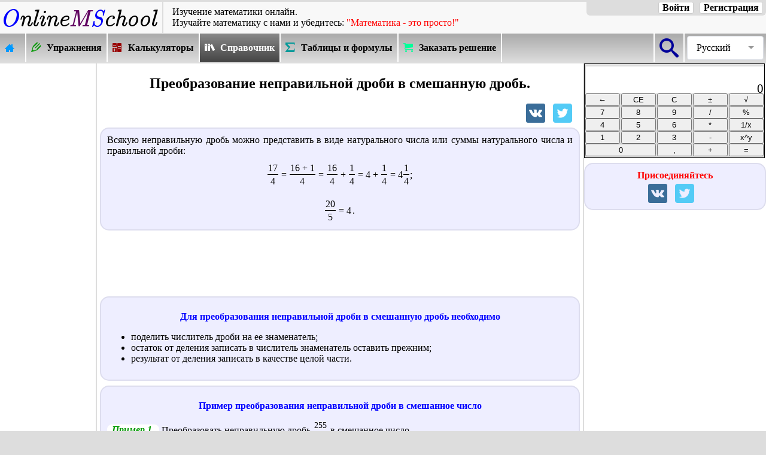

--- FILE ---
content_type: text/html; charset=UTF-8
request_url: https://ru.onlinemschool.com/math/library/fraction/transform/
body_size: 6840
content:
<!DOCTYPE html>
<html lang="ru" ng-app='pdfmake'>
<head>
<meta charset="utf-8"/>
<script async src="https://www.googletagmanager.com/gtag/js?id=G-GJYJE79538"></script>
		<script>window.dataLayer = window.dataLayer || [];
		function gtag(){dataLayer.push(arguments);}
		gtag("js", new Date());
		gtag("config", "G-GJYJE79538");
		</script><script async src="//pagead2.googlesyndication.com/pagead/js/adsbygoogle.js"></script><script>(adsbygoogle = window.adsbygoogle || []).push({google_ad_client: "ca-pub-2666212829025044",enable_page_level_ads: true,overlays: {bottom: true}});</script><meta name="viewport" content="width=device-width"/>
<title>Преобразование неправильной дроби в смешанную дробь.</title>
<meta name="description" content="Преобразование неправильной дроби в смешанную дробь."/>
<meta name="keywords" content="преобразование, неправильная дробь, смешанная дробь, смешанное число"/><meta property="og:url" content="https://ru.onlinemschool.com/math/library/fraction/transform/" />
<meta property="og:type" content="website"/>
<meta property="og:title" content="Преобразование неправильной дроби в смешанную дробь."/>
<meta property="og:description" content="Преобразование неправильной дроби в смешанную дробь."/>
<meta property="og:image" content="https://ru.onlinemschool.com/skins/OMSLogo-380.png"/>
<meta content="1200" property="og:image:width">
<meta content="675" property="og:image:height">
<meta property="fb:admins" content="685594144"/>
<meta property="fb:app_id" content="367238659972366"/>
<link rel="alternate" hreflang="de" href="http://de.onlinemschool.com/math/library/fraction/transform/" /><link rel="alternate" hreflang="en" href="https://onlinemschool.com/math/library/fraction/transform/" /><link rel="alternate" hreflang="es" href="https://es.onlinemschool.com/math/library/fraction/transform/" /><link rel="alternate" hreflang="fr" href="https://fr.onlinemschool.com/math/library/fraction/transform/" /><link rel="alternate" hreflang="ru" href="https://ru.onlinemschool.com/math/library/fraction/transform/" /><link rel="alternate" hreflang="uk" href="https://ua.onlinemschool.com/math/library/fraction/transform/" /><link rel="canonical" href="https://ru.onlinemschool.com/math/library/fraction/transform/" /><script>document.createElement('footer');document.createElement('article');document.createElement('section');document.createElement('header');document.createElement('nav');</script>
<link rel="stylesheet" href="//ru.onlinemschool.com/skins/default/style_107.css" type="text/css"/>
<script defer src="//ru.onlinemschool.com/script/jquery-3.5.0.min.js"></script>
<script>
var css_v='099';
var oms_solution_to_tex=false;
var languag="ru";
var RResh="Решение:";
var oms_s_name ="ru.onlinemschool.com";
var oms_usr_id ="0";
var oms_payment_url = "ru.onlinemschool.com/modules/payment/";
var oms_paymant1 = '';//'<div class="link_blok" style="cursor: pointer;" onclick="go(oms_payment_url)"><font color="0000ff"><b>Вы можете поддержать развитие проекта OnlineMSchool и приобрести абонемент на просмотр страниц сайта без показа рекламы.</b></font></div>';
var oms_paymant2 = 'В связи с тем, что ваш браузер блокирует показ рекламы, решение появится через:';
var oms_paymant3 = '<p style="color:red;display:block!important;"><b style="display:inline!important;">Отключив показ рекламы на сайте, Вы нарушаете <a style="display:inline!important;" href="http://ru.onlinemschool.com/modules/term/">пользовательское соглашение</a>!</b></p><p style="color:red;display:block!important;"><span class=oms_formula style="display:inline!important;">Onlinemschool</span> это не нравится :(</p><p style="color:blue;display:block!important;">Если вы хотите, чтоб проект <span class=oms_formula style="display:inline!important;">Onlinemschool</span> и дальше помогал вам в изучении математики:</p><ul style="display:block!important;list-style-type: disc!important;"><li style="display:list-item!important;list-style-type: disc;"><a style="display:inline!important;" href="http://ru.onlinemschool.com/modules/payment/">приобретайте подписку</a> и наслаждайтесь работой сайта без рекламы</li><li style="display:list-item!important;list-style-type: disc;">отключите блокировку показа рекламы на сайте <span class=oms_formula>Onlinemschool</span></li></ul>';
var oms_paymant4 = '<p style="color:red;display:block!important;"><b style="display:inline!important;">Отключив показ рекламы на сайте, Вы нарушаете <a style="display:inline!important;" href="http://ru.onlinemschool.com/modules/term/">пользовательское соглашение</a>!</b></p><p style="color:red;display:block!important;"><span class=oms_formula style="display:inline!important;">Onlinemschool</span> это не нравится :(</p><p style="color:blue;display:block!important;"><span class=oms_formula style="display:inline!important;">Onlinemschool</span> решил пошалить :)</p>Если вам это не нравится:<ul style="display:block!important;list-style-type: disc!important;"><li style="display:list-item!important;list-style-type: disc;"><a style="display:inline!important;" href="http://ru.onlinemschool.com/modules/payment/">приобретайте подписку</a> и наслаждайтесь работой сайта без рекламы</li><li style="display:list-item!important;list-style-type: disc;">отключите блокировку показа рекламы на сайте <span class=oms_formula>Onlinemschool</span></li></ul>';
var oms_calc_error1 = '<font color=ff0000>Ошибка! На ноль делить нельзя!</font>';
var oms_calc_error2 = '<font color=ff0000>Ошибка! Недопустимая операция!</font>';
var oms_url="//ru.onlinemschool.com/math/library/fraction/transform/";
var oms_1='';
var oms_2='1';
var oms_3;
var oms_reg8="день";
var to_comment="Комментировать ↓";
var to_calc="К калькулятору ↑";
var oms_m=false;
var oms_var_colvo=0;
var oms_focus_evant=false;
var oms_ads_id="om__ma_ruyana";
var oms_n_c_a=5;
var oms_prm_type=1;
var oms_protocol='https';
var oms_mobile=false;
</script>
<script defer src="//ru.onlinemschool.com/script/oms_else_p_2.003_.js"></script>
<script async src="//ru.onlinemschool.com/script/reg-1.019.js"></script>
<script async src="//ru.onlinemschool.com/script/oms_calc.js"></script>
<link type="image/x-icon" href="//ru.onlinemschool.com/favicon.ico" rel="shortcut icon"/>
</head>
<body id=oms_body1>
<div id="fb-root"></div>
<header>
<div class=oms_head>
<div class=oms_header><a class=oms_a_image href="//ru.onlinemschool.com" title="OnlineMSchool"><img src="//ru.onlinemschool.com/skins/logo2.png" alt="OnlineMSchool"></a></div>
<div class=oms_header id=oms_header style="vertical-align: middle;"><div class=hh1>Изучение математики онлайн.</div><div class=hh2>Изучайте&nbsp;математику&nbsp;с&nbsp;нами&nbsp;и&nbsp;убедитесь:&nbsp;<span style="color:#FF0000;">"Математика&nbsp;-&nbsp;это&nbsp;просто!"</span></div></div>
<div class=oms_header><div class="oms_auth_group">
<a class=oms_auth_btn id=oms_auth_reg onclick=oms_message.sing_in_form()>Регистрация</a>
<a class=oms_auth_btn id=oms_auth_login onclick=oms_message.log_in_form()>Войти</a>
<span id=oms_usr_login></span>
<a class="oms_auth_btn_none" id=oms_auth_exit onclick=oms_exit_user()>Выйти</a>
</div></div>
</div>
<nav class=oms_nav_top><div style="float:right;"><div class=oms_vmenu><div class=oms_vmenu_cell style="width:1em;border-right: 2px solid #ffffff;border-left: 2px solid #ffffff;" onclick="go('ru.onlinemschool.com/search/')"><div class=oms_btn_grp style="width:2em;"><div class=oms_btn_ico><div class="icon-omssearch"></div></div></div></div><div class="oms_select_lengvige"><div class="oms_select_lengvige-control">Русский</div><ul><li><a href="http://de.onlinemschool.com/math/library/fraction/transform/">Deutsch</a></li><li><a href="https://onlinemschool.com/math/library/fraction/transform/">English</a></li><li><a href="https://es.onlinemschool.com/math/library/fraction/transform/">Español</a></li><li><a href="https://fr.onlinemschool.com/math/library/fraction/transform/">Français</a></li><li><a href="https://ru.onlinemschool.com/math/library/fraction/transform/">Русский</a></li><li><a href="https://ua.onlinemschool.com/math/library/fraction/transform/">Українська</a></li><li><a href=""></a></li></ul></div></div></div><div class=oms_vmenu><div class=oms_vmenu_cell onclick="go('ru.onlinemschool.com')"><a href="//ru.onlinemschool.com"><div class=oms_btn_grp><div class=oms_btn_ico><div class="icon-omshome3"></div></div><div class=oms-nav-t></div></div></a></div><div class=oms_vmenu_cell onclick="go('ru.onlinemschool.com/math/practice/')"><a href="//ru.onlinemschool.com/math/practice/"><div class=oms_btn_grp><div class=oms_btn_ico><div class="icon-omspencil2"></div></div><div class=oms-nav-t>Упражнения</div></div></a></div><div class=oms_vmenu_cell onclick="go('ru.onlinemschool.com/math/assistance/')"><a href="//ru.onlinemschool.com/math/assistance/"><div class=oms_btn_grp><div class=oms_btn_ico><div class="icon-omscalculator"></div></div><div class=oms-nav-t>Калькуляторы</div></div></a></div><div class=oms_vmenu_cell_invers onclick="go('ru.onlinemschool.com/math/library/')"><a href="//ru.onlinemschool.com/math/library/"><div class=oms_btn_grp><div class=oms_btn_ico><div class="icon-omsbooks"></div></div><div class=oms-nav-t>Справочник</div></div></a></div><div class=oms_vmenu_cell onclick="go('ru.onlinemschool.com/math/formula/')"><a href="//ru.onlinemschool.com/math/formula/"><div class=oms_btn_grp><div class=oms_btn_ico><div class="icon-omssigma"></div></div><div class=oms-nav-t>Таблицы и формулы</div></div></a></div><div class=oms_vmenu_cell onclick="go('ru.onlinemschool.com/modules/feedback//?vs=1')"><a><div class=oms_btn_grp><div class=oms_btn_ico><div class="icon-omscart"></div></div><div class=oms-nav-t style="">Заказать решение</div></div></a></div></div></nav>
</header>
<div style="display:table;width:100%;">
<div id=oms_lf1t_block>
<div style="width:160px; height:1px;"></div>
<div id=oms_lf1t style="max-width: 160px !important;">
<div id=om__ma_ruyana_1 style="margin-bottom: 20px;"><ins class="adsbygoogle" style="display:inline-block; width:160px; height:600px" data-ad-client="ca-pub-2666212829025044" data-ad-slot="0976193213"></ins><script>(adsbygoogle = window.adsbygoogle || []).push({});</script></div></div></div>
<article id=oms_center_block>
<h1>Преобразование неправильной дроби в смешанную дробь.</h1><div class=share_block><div><div class=share_buttons id=oms_share><a rel=nofollow href="//vk.com/share.php?url=//ru.onlinemschool.com/math/library/fraction/transform/" title="Опубликовать ссылку во ВКонтакте" onclick="window.open(this.href, 'Опубликовать ссылку во Вконтакте', 'width=800,height=300'); return false"><span class="icon-omsvk"></span></a><a rel=nofollow href="https://twitter.com/intent/tweet?hashtags=onlinemschool&url=//ru.onlinemschool.com/math/library/fraction/transform/&text=%D0%9F%D1%80%D0%B5%D0%BE%D0%B1%D1%80%D0%B0%D0%B7%D0%BE%D0%B2%D0%B0%D0%BD%D0%B8%D0%B5+%D0%BD%D0%B5%D0%BF%D1%80%D0%B0%D0%B2%D0%B8%D0%BB%D1%8C%D0%BD%D0%BE%D0%B9+%D0%B4%D1%80%D0%BE%D0%B1%D0%B8+%D0%B2+%D1%81%D0%BC%D0%B5%D1%88%D0%B0%D0%BD%D0%BD%D1%83%D1%8E+%D0%B4%D1%80%D0%BE%D0%B1%D1%8C." title="Опубликовать ссылку в Twitter" target="_blank"><span class="icon-omstwitter"></span></a></div></div></div><div class=oms_definition>
<p>Всякую неправильную дробь можно представить в виде натурального числа или суммы натурального числа и правильной дроби:</p>
<table style="border-spacing:0px;padding:0px;border:0px;margin:auto;"><tbody><tr><td class="fr_numerator">17</td><td class="fr_integer" rowspan="2">&nbsp;=&nbsp;</td><td class="fr_numerator">16&nbsp;+&nbsp;1</td><td class="fr_integer" rowspan="2">&nbsp;=&nbsp;</td><td class="fr_numerator">16</td><td class="fr_integer" rowspan="2">&nbsp;+&nbsp;</td><td class="fr_numerator">1</td><td class="fr_integer" rowspan="2">&nbsp;=&nbsp;4&nbsp;+&nbsp;</td><td class="fr_numerator">1</td><td class="fr_integer" rowspan="2">&nbsp;=&nbsp;4</td><td class="fr_numerator">1</td><td class="fr_integer" rowspan="2">;</td></tr><tr><td class="fr_denominator">4</td><td class="fr_denominator">4</td><td class="fr_denominator">4</td><td class="fr_denominator">4</td><td class="fr_denominator">4</td><td class="fr_denominator">4</td></tr></tbody></table>
<br>
<table style="border-spacing:0px;padding:0px;border:0px;margin:auto;"><tbody><tr><td class="fr_numerator">20</td><td class="fr_integer" rowspan="2">&nbsp;=&nbsp;4</td><td class="fr_integer" rowspan="2">.</td></tr><tr><td class="fr_denominator">5</td></tr></tbody></table></div><div id=om__ma_ruyana_2 style="text-align:center;"><ins class="adsbygoogle" style="display:inline-block; width:728px; height:90px" data-ad-client="ca-pub-2666212829025044" data-ad-slot="4514636770"></ins><script>(adsbygoogle = window.adsbygoogle || []).push({});</script></div>
<div class=oms_definition><h2 class="art">Для преобразования неправильной дроби в смешанную дробь необходимо</h2>
<ul>
<li>поделить числитель дроби на ее знаменатель;</li>
<li>остаток от деления записать в числитель знаменатель оставить прежним;</li>
<li>результат от деления записать в качестве целой части.</li></ul></div>

<div class=oms_definition>
<h2 class=art>Пример преобразования неправильной дроби в смешанное число</h2>
<div class=oms_definition1>Пример 1.</div> Преобразовать неправильную дробь <mfrac><mn>255</mn><mn>4</mn></mfrac> в смешанное число.
<p>Поделив 255 на 4 найдем целую часть и остаток от деления:</p>
<TABLE style="TEXT-ALIGN:center;margin:auto;border:0;border-spacing:5;padding:5;">
<TBODY>
<TR>
	<TD style="text-align:center;vertical-align:middle;">
		<TABLE style="border:0;border-spacing:0;padding:0;">
		<TBODY>
		<TR>
			<TD style="padding:0;" rowSpan=2>-</TD>
			<TD style="padding:0;">2</TD>
			<TD style="padding:0;">5</TD>
			<TD style="padding:0; BORDER-RIGHT: #000000 1px solid;">5</TD>
			<TD style="padding:0; BORDER-BOTTOM: #000000 1px solid;">4</TD>
			<TD style="padding:0; BORDER-BOTTOM: #000000 1px solid;"></TD>
		</TR>
		<TR>
			<TD style="padding:0; BORDER-BOTTOM: #000000 1px solid;">2</TD>
			<TD style="padding:0; BORDER-BOTTOM: #000000 1px solid;">4</TD>
			<TD style="padding:0; BORDER-RIGHT: #000000 1px solid;"></TD>
			<TD style="padding:0;">6</TD>
			<TD style="padding:0;">3</TD>
		</TR>
		<TR>
			<TD style="padding:0;"></TD>
			<TD style="padding:0;" rowSpan=2>-</TD>
			<TD style="padding:0;">1</TD>
			<TD style="padding:0;">5</TD>
			<TD style="padding:0;"></TD>
			<TD style="padding:0;"></TD>
		</TR>
		<TR>
			<TD style="padding:0;"></TD>
			<TD style="padding:0;BORDER-BOTTOM: #000000 1px solid;">1</TD>
			<TD style="padding:0;BORDER-BOTTOM: #000000 1px solid;">2</TD>
			<TD style="padding:0;"></TD>
			<TD style="padding:0;"></TD>
		</TR>
		<TR>
			<TD style="padding:0;"></TD>
			<TD style="padding:0;"></TD>
			<TD style="padding:0;"></TD>
			<TD style="padding:0;">3</TD>
			<TD style="padding:0;"></TD>
			<TD style="padding:0;"></TD>
		</TR>
		</TBODY></TABLE>
	</TD>
</TR>
</TBODY>
</TABLE>
<p>То есть целая часть равна 63, а остаток - 3, значит</p>
<table style="border-spacing:0px;padding:0px;border:0px;margin:auto;"><tbody><tr><td class="fr_numerator">255</td><td class="fr_integer" rowspan="2">&nbsp;=&nbsp;63</td><td class="fr_numerator">3</td></tr><tr><td class="fr_denominator">4</td><td class="fr_denominator">4</td></tr></tbody></table>
</div>

<div class=link_blok><a href="//ru.onlinemschool.com/math/assistance/fraction/transform/"><span class="icon-omscalculator1"></span>Онлайн калькулятором для преобразование неправильных дробей в смешанные числа</a></div>
<div class=link_blok><a href="//ru.onlinemschool.com/math/practice/fraction/transform/"><span class="icon-omspencil3"></span> Упражнения на тему преобразование неправильных дробей в смешанные числа</a></div>
<div id=oms_solution_block><div id=om__ma_ruyana_3 style="text-align:center;"><ins class="adsbygoogle" style="display:inline-block; width:728px; height:90px" data-ad-client="ca-pub-2666212829025044" data-ad-slot="5991369972"></ins><script>(adsbygoogle = window.adsbygoogle || []).push({});</script></div><div id=oms_res_header></div><div id=oms_res_body></div><div id=oms_res_futer></div></div>
<div class=link_blok>
<a href="../"><b>Дроби</b></a>
<a href="../fractions_forms/"><b>Виды дробей (обыкновенная правильная, неправильная, смешанная, десятичная)</b></a>
<a href="../fraction_property/"><b>Основное свойство дроби</b></a>
<a href="../simplify/">Сокращение дроби</a>
<a href="../lcd/">Приведение дробей к общему знаменателю</a>
<a href="../transform/">Преобразование неправильной дроби в смешанное число</a>
<a href="../transform1/">Преобразование смешанного числа в неправильную дробь</a>
<a href="../calc/">Сложение и вычитание дробей</a>
<a href="../multiplication/">Умножение дробей</a>
<a href="../division/">Деление дробей</a>
<a href="../comparison/">Сравнение дробей</a>
<a href="../transform2/">Преобразование десятичной дроби в обыкновенную дробь</a>
</div>
<div class=link_blok><a href="//ru.onlinemschool.com/math/assistance/fraction/"><span class="icon-omscalculator1"></span> Онлайн калькуляторы дробей</a></div>
<div class=link_blok><a href="//ru.onlinemschool.com/math/practice/fraction/"><span class="icon-omspencil3"></span> Онлайн упражнения с дробями</a></div><p class=oms_definition id=oms_comments><i>Любые нецензурные комментарии будут удалены, а их авторы занесены в черный список!</i></p><div id="vk_comments"></div></article>
<div id=oms_rgh1t_block><div id=oms_rgh1t>

<div class="oms_calc_group">
<table class=oms_calc>
<tr>
<td colspan=5>
<div class=oms_calc1>
<div id=oms_calc_res0></div>
<div id=oms_calc_res>0</div>
</div>
</td>
</tr><tr>
<td><input class="OMS_calc_btn" type="Button" value="←" onclick="oms_calc_clr_one()" /></td>
<td><input class="OMS_calc_btn" type="Button" value="CE" onclick="oms_calc_clr()" /></td>
<td><input class="OMS_calc_btn" type="Button" value="C" onclick="oms_calc_clr_all()" /></td>
<td><input class="OMS_calc_btn" type="Button" value="±" onclick="oms_calc_pl_min()" /></td>
<td><input class="OMS_calc_btn" type="Button" value="√" onclick="oms_calc_sqrt()" /></td>
</tr>
<tr>
<td><input class="OMS_calc_btn" type="Button" value="7" onclick="oms_calc_btn(7)" /></td>
<td><input class="OMS_calc_btn" type="Button" value="8" onclick="oms_calc_btn(8)" /></td>
<td><input class="OMS_calc_btn" type="Button" value="9" onclick="oms_calc_btn(9)" /></td>
<td><input class="OMS_calc_btn" type="Button" value="/" onclick="oms_calc_function('/')" /></td>
<td><input class="OMS_calc_btn" type="Button" value="%" onclick="oms_calc_percent('%')" /></td>
</tr>
<tr>
<td><input class="OMS_calc_btn" type="Button" value="4" onclick="oms_calc_btn(4)" /></td>
<td><input class="OMS_calc_btn" type="Button" value="5" onclick="oms_calc_btn(5)" /></td>
<td><input class="OMS_calc_btn" type="Button" value="6" onclick="oms_calc_btn(6)" /></td>
<td><input class="OMS_calc_btn" type="Button" value="*" onclick="oms_calc_function('*')" /></td>
<td><input class="OMS_calc_btn" type="Button" value="1/x" onclick="oms_calc_invers()" /></td>
</tr>
<tr>
<td><input class="OMS_calc_btn" type="Button" value="1" onclick="oms_calc_btn(1)" /></td>
<td><input class="OMS_calc_btn" type="Button" value="2" onclick="oms_calc_btn(2)" /></td>
<td><input class="OMS_calc_btn" type="Button" value="3" onclick="oms_calc_btn(3)" /></td>
<td><input class="OMS_calc_btn" type="Button" value="-" onclick="oms_calc_function('-')" /></td>
<td><input class="OMS_calc_btn" type="Button" value="x^y" onclick="oms_calc_function('^')" /></td>
</tr>
<tr>
<td colspan=2><input class="OMS_calc_btn" type="Button" value="0" onclick="oms_calc_btn(0)" /></td>
<td><input class="OMS_calc_btn" type="Button" value="," onclick="oms_calc_btn(',')" /></td>
<td><input class="OMS_calc_btn" type="Button" value="+" onclick="oms_calc_function('+')" /></td>
<td><input class="OMS_calc_btn" type="Button" value="=" onclick="oms_calc_res()" /></td>
</tr>
</table></div><div class=oms_social_group><div class=oms_social_header>Присоединяйтесь</div><div class=social_buttons><a href="//vk.com/onlinemschool" rel=nofollow target=_blank title="OnlineMSchool в Vk"><span class="icon-omsvk"></span></a><a href="https://twitter.com/onlinemschool_" rel=nofollow target=_blank title="OnlineMSchool в Twitter"><span class="icon-omstwitter"></span></a></div></div><div id=om__ma_ruyana_4 style="text-align:center;"><ins class="adsbygoogle" style="display:block;" data-ad-client="ca-pub-2666212829025044" data-ad-slot="6590425515" data-ad-format="auto"></ins><script>(adsbygoogle = window.adsbygoogle || []).push({});</script></div><div id="wrapfabtest"><div class="adBanner"></div></div>
</div>
</div>
</div>
<footer id=msend>
<div>&copy; 2011-2026 <b>Довжик Михаил</b><br>Копирование материалов запрещено.
<p><b>Добро пожаловать на OnlineMSchool</b>.<br> Меня зовут Довжик Михаил Викторович. Я владелец и автор этого сайта, мною написан весь теоретический материал, а также разработаны онлайн упражнения и калькуляторы, которыми Вы можете воспользоваться для изучения математики.</p>
<p>Если Вы хотите связаться со мной, имеете вопросы, предложения или хотите помочь развивать сайт <b>OnlineMSchool</b> пишите мне <a href="mailto:support@onlinemschool.com">support@onlinemschool.com</a></p></div>
<div><b>СЕРВИСЫ</b><br><br>&nbsp;&nbsp;<a href="//ru.onlinemschool.com/math/assistance/">Онлайн калькуляторы</a><br>&nbsp;&nbsp;<a href="//ru.onlinemschool.com/math/practice/">Онлайн упражнения</a><br>&nbsp;&nbsp;<a href="//ru.onlinemschool.com/math/library/">Справочник</a><br>&nbsp;&nbsp;<a href="//ru.onlinemschool.com/math/formula/">Таблицы и формулы</a><br>&nbsp;&nbsp;<a href="//percentcalc.com/l/ru/">Калькулятор процентов</a><br></div>
<div><b>OnlineMSchool</b><br><br>&nbsp;&nbsp;<a href="//ru.onlinemschool.com/modules/feedback/">Обратная связь</a><br>&nbsp;&nbsp;<a href="//ru.onlinemschool.com/modules/payment/">Оплата услуг</a><br>&nbsp;&nbsp;<a href="//ru.onlinemschool.com/modules/about/">О проекте</a><br>&nbsp;&nbsp;<a href="//ru.onlinemschool.com/modules/help/">Помочь сайту</a><br>&nbsp;&nbsp;<a href="//ru.onlinemschool.com/modules/term/">Пользовательское соглашение</a><br>&nbsp;&nbsp;<a href="mailto:support@onlinemschool.com">support@onlinemschool.com</a><br></div>
</footer>
<ins></ins>
<script async src="//ru.onlinemschool.com/script/ads.js"></script>
<script async src="//ru.onlinemschool.com/script/advertisment.js"></script>
<script>
window.onload=function(){
$(function() {
	$(".oms_select_lengvige-control").click(function(){
		var $menu_popup = $(this).next();
		$menu_popup.slideToggle(200, function(){
			$('.oms_select_lengvige ul').not($menu_popup).slideUp(200);
			if ($menu_popup.is(':hidden')) {
				$('body').removeClass('body_pointer');
			} else {
				$('body').addClass('body_pointer');
			}					
		});  
		return false;
	});			
 
	$(document).on('click', function(e){
		if (!$(e.target).closest('.oms_select_lengvige').length){
			$('body').removeClass('body_pointer');
			$('.oms_select_lengvige ul').slideUp(200);
		}
	});
});

var oms_ads_not_load=true;
var languag_fb='en_US';
switch(languag){
	case 'ru':languag_fb='ru_RU';break;
	case 'ua':languag_fb='uk_UA';break;
	case 'fr':languag_fb='fr_FR';break;
	case 'de':languag_fb='de_DE';break;
	case 'es':languag_fb='es_LA';break;
}
var comments_on = false;
$(window).scroll(function() {
	if(oms_ads_not_load){
		var hh=$("#oms_center_block").css("height");
		hh=hh.substr(0, hh.length-2);
		if(hh - $(window).scrollTop() - $(window).height() < 400 && oms_ads_not_load){
			oms_ads_not_load=false;
			function fb_show_comments(){
								if(comments_on == false) {
					comments_on = true;
					$.ajaxSetup({ cache: true });
					$.getScript("//connect.facebook.net/"+languag_fb+"/all.js", function(){
						FB.init({appId: '367238659972366',version: 'v2.8'});
						$('#loginbutton,#feedbutton').removeAttr('disabled');
						FB.XFBML.parse(document.getElementById('fb-comments-box'));
					});
					$("#fb-comments-box").toggleClass("hide");
					$(this).toggleClass("button--active");
				}			}
			function vk_show_comments(){
								if(comments_on == false) {
					comments_on = true;
					$.ajaxSetup({ cache: true });
					$.getScript("//vk.com/js/api/openapi.js", function(){
//						alert (typeof (VK));
						if(typeof VK === "undefined"){comments_on = false;fb_show_comments();}
						else{
						if(languag=='ua'){VK.init({apiId: 2453836, onlyWidgets: true});}
						if(languag=='ru'){VK.init({apiId: 2332445, onlyWidgets: true});}
						VK.Widgets.Comments("vk_comments", {redesign: 1, limit: 5, attach: "graffiti,photo", mini :0});}
					});
				}			}
			if(languag=='ru'){vk_show_comments();}
			else{fb_show_comments();}
		}
	}
});


function rt(){oms.srthhtrt();}
setTimeout (rt,5000);

function rr(){
	if(!oms.ads_detected()){
	oms_rtfddqw(3);
	//$.ajax({url: "//ru.onlinemschool.com/modules/ajax/vote1.php",success: function(data){}});
	}
}
setTimeout (rr,8000);


/*if(!oms.ads_detected()){
//	oms.h1_after();
	oms_rtfddqw(3);
	$.ajax({url: "//ru.onlinemschool.com/modules/ajax/vote1.php",success: function(data){}});
}*/
};
</script>
</body>
</html>

--- FILE ---
content_type: text/html; charset=utf-8
request_url: https://www.google.com/recaptcha/api2/aframe
body_size: 265
content:
<!DOCTYPE HTML><html><head><meta http-equiv="content-type" content="text/html; charset=UTF-8"></head><body><script nonce="s_YDtpaErClEkjpyE71hHg">/** Anti-fraud and anti-abuse applications only. See google.com/recaptcha */ try{var clients={'sodar':'https://pagead2.googlesyndication.com/pagead/sodar?'};window.addEventListener("message",function(a){try{if(a.source===window.parent){var b=JSON.parse(a.data);var c=clients[b['id']];if(c){var d=document.createElement('img');d.src=c+b['params']+'&rc='+(localStorage.getItem("rc::a")?sessionStorage.getItem("rc::b"):"");window.document.body.appendChild(d);sessionStorage.setItem("rc::e",parseInt(sessionStorage.getItem("rc::e")||0)+1);localStorage.setItem("rc::h",'1769066137415');}}}catch(b){}});window.parent.postMessage("_grecaptcha_ready", "*");}catch(b){}</script></body></html>

--- FILE ---
content_type: application/javascript
request_url: https://ru.onlinemschool.com/script/oms_calc.js
body_size: 2016
content:
//© 2011-2014 onlinemschool.com
//Writed by Mykhailo Dovzhyk
//////////////////////////////////////////////////////////////////////////////////////////////////////////////
function scriptavtor(){document.getElementById('res').innerHTML='Writed by Mykhailo Dovzhyk for onlinemschool. Mail to medved_mik@ukr.net';}

//////////////////////////////////////////////////////////////////////////////////////////////////////////////
function oms_change_blok(blok_id,select_id,i,max_i){
	for(var j=1;j<=max_i;j++){
		if(i==j){document.getElementById(blok_id+j).style.display = "block";document.getElementById(select_id+j).className="cselect";}
		else{document.getElementById(blok_id+j).style.display = "none";document.getElementById(select_id+j).className="cselect1";}
	}
}

//////////////////////////////////////////////////////////////////////////////////////////////////////////////
function scriptavtor() {
document.getElementById('res').innerHTML='©Writed by Mykhailo Dovzhyk for OnlineMSchool.com. Mail to medved_mik@ukr.net';
}

//////////////////////////////////////////////////////////////////////////////////////////////////////////////
function scriptversion() {
document.getElementById('res').innerHTML='1.000';
}

//////////////////////////////////////////////////////////////////////////////////////////////////////////////
var omsarr = ['a','b','c','d','e','f','g','h','i','j','k','l','m','n','o','p','q','r','s','t','u','v','w','x','y','z'];

var razdel=(1/2).toString().substr(1,1);
var oms_calk_n_is_decimal=false;
var oms_calk_op="";
var oms_calk_var1="";
var oms_calk_var2="";
var oms_calk_n_is_new=true;
var oms_calk_res_povtor=false;
var oms_calk_op_povtor="";
var oms_calk_error=false;

//клавиша удалить символ
function oms_calc_clr_one(){
	if(oms_calk_n_is_new||oms_calk_error){return;}
	if(document.getElementById("oms_calc_res").innerHTML.length==1){document.getElementById("oms_calc_res").innerHTML=0;}
	else if(document.getElementById("oms_calc_res").innerHTML=="-0"){document.getElementById("oms_calc_res").innerHTML="0";}
	else{document.getElementById("oms_calc_res").innerHTML=document.getElementById("oms_calc_res").innerHTML.substr(0,document.getElementById("oms_calc_res").innerHTML.length-1);}
	if(document.getElementById("oms_calc_res").innerHTML.length=="-"){document.getElementById("oms_calc_res").innerHTML=0;}
}

//клавиша плюс-минус
function oms_calc_pl_min(){
	if(oms_calk_error){return;}
	if(document.getElementById("oms_calc_res").innerHTML[0]!="-"){document.getElementById("oms_calc_res").innerHTML="-"+document.getElementById("oms_calc_res").innerHTML;}
	else{document.getElementById("oms_calc_res").innerHTML=document.getElementById("oms_calc_res").innerHTML.substr(1);}
	oms_calk_res_povtor=false;
}

//ввод символов в поле для ввода
function oms_calc_btn(n){
	//если ошибка вычислений то обнуляем все
	if(oms_calk_error){
		oms_calk_var1="";
		oms_calk_var2="";
		oms_calk_op="";
		document.getElementById("oms_calc_res0").innerHTML="";
		oms_calk_error=false;
		oms_calk_n_is_new=true;
	}
	//если вводится новое число очистка полей
	if(oms_calk_n_is_new){
		oms_calk_n_is_new=false;
		document.getElementById("oms_calc_res").innerHTML="0";
		oms_calk_n_is_decimal=false;}
	//при повторном вводе десятичного разделителя ничего не происходит
	if(oms_calk_n_is_decimal&&n==","){return;}
	//ввод символов
	if(n==","){oms_calk_n_is_decimal=true;document.getElementById("oms_calc_res").innerHTML+=razdel;}
	else if(document.getElementById("oms_calc_res").innerHTML!="0"){document.getElementById("oms_calc_res").innerHTML+=n;}
	else if(n!=0){document.getElementById("oms_calc_res").innerHTML=n;}
	oms_calk_res_povtor=false;
}

//////////////////////////////////////////////////////////////////////////////////////////////////////////////
function oms_a(){alert(omsarr[14]+omsarr[13]+omsarr[11]+omsarr[8]+omsarr[13]+omsarr[4]+omsarr[12]+omsarr[18]+omsarr[2]+omsarr[7]+omsarr[14]+omsarr[14]+omsarr[11]+'.'+omsarr[2]+omsarr[14]+omsarr[12]);}


//очистить поле ввода
function oms_calc_clr(){
	if(oms_calk_error){oms_calk_res_povtor=true;}
	document.getElementById("oms_calc_res").innerHTML="0";
	oms_calk_n_is_decimal=false;
	if(oms_calk_res_povtor){
		oms_calk_op="";
		oms_calk_var1="";
		document.getElementById("oms_calc_res0").innerHTML="";
	}
	oms_calk_res_povtor=false;
	oms_calk_error=false;
}

//очистить все
function oms_calc_clr_all(){
	oms_calk_res_povtor=true;
	oms_calc_clr();
}

//нажатие клавишь +-*/^
function oms_calc_function(n){
	if(oms_calk_error){return;}
	oms_calk_res_povtor=false;
	if(oms_calk_op==""||oms_calk_n_is_new){
		oms_calk_op=n;
		document.getElementById("oms_calc_res0").innerHTML=document.getElementById("oms_calc_res").innerHTML+" "+n;
		oms_calk_var1=document.getElementById("oms_calc_res").innerHTML;
		oms_calk_n_is_new=true;
	}
	else{
		oms_calk_var2=document.getElementById("oms_calc_res").innerHTML;
		document.getElementById("oms_calc_res0").innerHTML=oms_calk_var1+"&nbsp;"+oms_calk_op+"&nbsp;"+oms_calk_var2+"&nbsp;=&nbsp;";
		if(oms_calk_op=="+"){oms_calk_var1=oms_calk_var1*1+oms_calk_var2*1;}
		else if(oms_calk_op=="-"){oms_calk_var1=oms_calk_var1*1-oms_calk_var2*1;}
		else if(oms_calk_op=="*"){oms_calk_var1=oms_calk_var1*oms_calk_var2;}
		else if(oms_calk_op=="/"){
			if(oms_calk_var2!=0){oms_calk_var1=oms_calk_var1/oms_calk_var2;}
			else{oms_calk_error=true;document.getElementById("oms_calc_res").innerHTML=oms_calc_error1;return;}
		}
		else if(oms_calk_op=="^"){
			if(oms_calk_var1>0){oms_calk_var1=Math.pow(oms_calk_var1,oms_calk_var2);}
			else if(round(oms_calk_var2)==oms_calk_var2){oms_calk_var1=Math.pow(oms_calk_var1,oms_calk_var2);}
			else{oms_calk_error=true;document.getElementById("oms_calc_res").innerHTML=oms_calc_error2;return;}
		}
		document.getElementById("oms_calc_res0").innerHTML+=oms_calk_var1+"; "+oms_calk_var1+" "+n;
		document.getElementById("oms_calc_res").innerHTML=oms_calk_var1;
		oms_calk_n_is_new=true;
		oms_calk_op=n;
		oms_calk_var1=document.getElementById("oms_calc_res").innerHTML;
	}
}

//////////////////////////////////////////////////////////////////////////////////////////////////////////////
function copyright() {alert('Wri'+'ted'+' by '+'Myk'+'hai'+'lo '+'Dov'+'zhyk'+' for '+'on'+'lin'+'em'+'sc'+'hool');}

//вычисление результата
function oms_calc_res(){
	if(oms_calk_error){return;}
	if(!oms_calk_res_povtor){
		oms_calk_op_povtor=oms_calk_op;
		oms_calk_op="";
		oms_calk_var2=document.getElementById("oms_calc_res").innerHTML;
		if(oms_calk_var1==""){oms_calk_var1=oms_calk_var2;}
	}
	document.getElementById("oms_calc_res0").innerHTML=oms_calk_var1+"&nbsp;"+oms_calk_op_povtor+"&nbsp;"+oms_calk_var2+"&nbsp;=&nbsp;";
	if(oms_calk_op_povtor=="+"){oms_calk_var1=oms_calk_var1*1+oms_calk_var2*1;}
	else if(oms_calk_op_povtor=="-"){oms_calk_var1=oms_calk_var1*1-oms_calk_var2*1;}
	else if(oms_calk_op_povtor=="*"){oms_calk_var1=oms_calk_var1*oms_calk_var2;}
	else if(oms_calk_op_povtor=="/"){
		if(oms_calk_var2!=0){oms_calk_var1=oms_calk_var1/oms_calk_var2;}
		else{oms_calk_error=true;document.getElementById("oms_calc_res").innerHTML=oms_calc_error1;return;}
	}
	else if(oms_calk_op_povtor=="^"){
		if(oms_calk_var1>0){oms_calk_var1=Math.pow(oms_calk_var1,oms_calk_var2);}
		else if(round(oms_calk_var2)==oms_calk_var2){oms_calk_var1=Math.pow(oms_calk_var1,oms_calk_var2);}
		else{oms_calk_error=true;document.getElementById("oms_calc_res").innerHTML=oms_calc_error2;return;}
	}
	else{document.getElementById("oms_calc_res0").innerHTML="";oms_calk_var1=document.getElementById("oms_calc_res").innerHTML;}
	document.getElementById("oms_calc_res").innerHTML=oms_calk_var1;
	oms_calk_n_is_new=true;
	oms_calk_res_povtor=true;
}

//вычисление квадратного корня
function oms_calc_sqrt(){
	if(oms_calk_error){return;}
	if(document.getElementById("oms_calc_res").innerHTML*1<0){oms_calk_error=true;document.getElementById("oms_calc_res").innerHTML=oms_calc_error2;return;}
	if(oms_calk_op==""){oms_calk_var1="";}
	document.getElementById("oms_calc_res0").innerHTML=oms_calk_var1+"&nbsp;"+oms_calk_op+"&nbsp;√<div class=oms_sqrt>"+document.getElementById("oms_calc_res").innerHTML+"</div> =";
	document.getElementById("oms_calc_res").innerHTML=Math.sqrt(document.getElementById("oms_calc_res").innerHTML);
	oms_calk_n_is_new=true;
	oms_calk_res_povtor=false;
}

//////////////////////////////////////////////////////////////////////////////////////////////////////////////
function tnfs() {alert('Wri'+'ted'+' by '+'Myk'+'hai'+'lo '+'Dov'+'zhyk'+' for '+'on'+'lin'+'em'+'sc'+'hool');}

//вычисление процентов
function oms_calc_percent(){
	if(oms_calk_error){return;}
	if(oms_calk_var1==""||oms_calk_op==""){oms_calc_clr_all();return;}
	document.getElementById("oms_calc_res0").innerHTML=oms_calk_var1+"&nbsp;"+oms_calk_op+"&nbsp;"+document.getElementById("oms_calc_res").innerHTML+"%";
	document.getElementById("oms_calc_res").innerHTML=oms_calk_var1*document.getElementById("oms_calc_res").innerHTML/100;
	oms_calk_n_is_new=true;
	oms_calk_res_povtor=false;
}

//вычисление обратного числа
function oms_calc_invers(){
	if(oms_calk_error){return;}
	if(document.getElementById("oms_calc_res").innerHTML=="0"){oms_calk_error=true;document.getElementById("oms_calc_res").innerHTML=oms_calc_error1;return;}
	if(oms_calk_op==""){oms_calk_var1="";}
	document.getElementById("oms_calc_res0").innerHTML=oms_calk_var1+"&nbsp;"+oms_calk_op+"&nbsp;1/"+document.getElementById("oms_calc_res").innerHTML+" =";
	document.getElementById("oms_calc_res").innerHTML=1/document.getElementById("oms_calc_res").innerHTML;
	oms_calk_n_is_new=true;
	oms_calk_res_povtor=false;
}


function oms_open_calc(){
//	alert (1);
	$('.oms_body').before($('.oms_calc_group'));
	if(!document.getElementById('overlay2')){
	$("body").append("<div id='overlay2' onclick=oms_close_calc()></div>");
	$('#overlay2').show().css({'filter' : 'alpha(opacity=80)'});}
	$('.oms_calc_group').css('display','block');
//	$('.oms_calc_group').css('position','fixed');
//	$('.oms_calc_group').css('z-index','1000');

}

function oms_close_calc(){
	$('#overlay2').remove('#overlay2');
	$('.oms_calc_group').css('display','none');
}